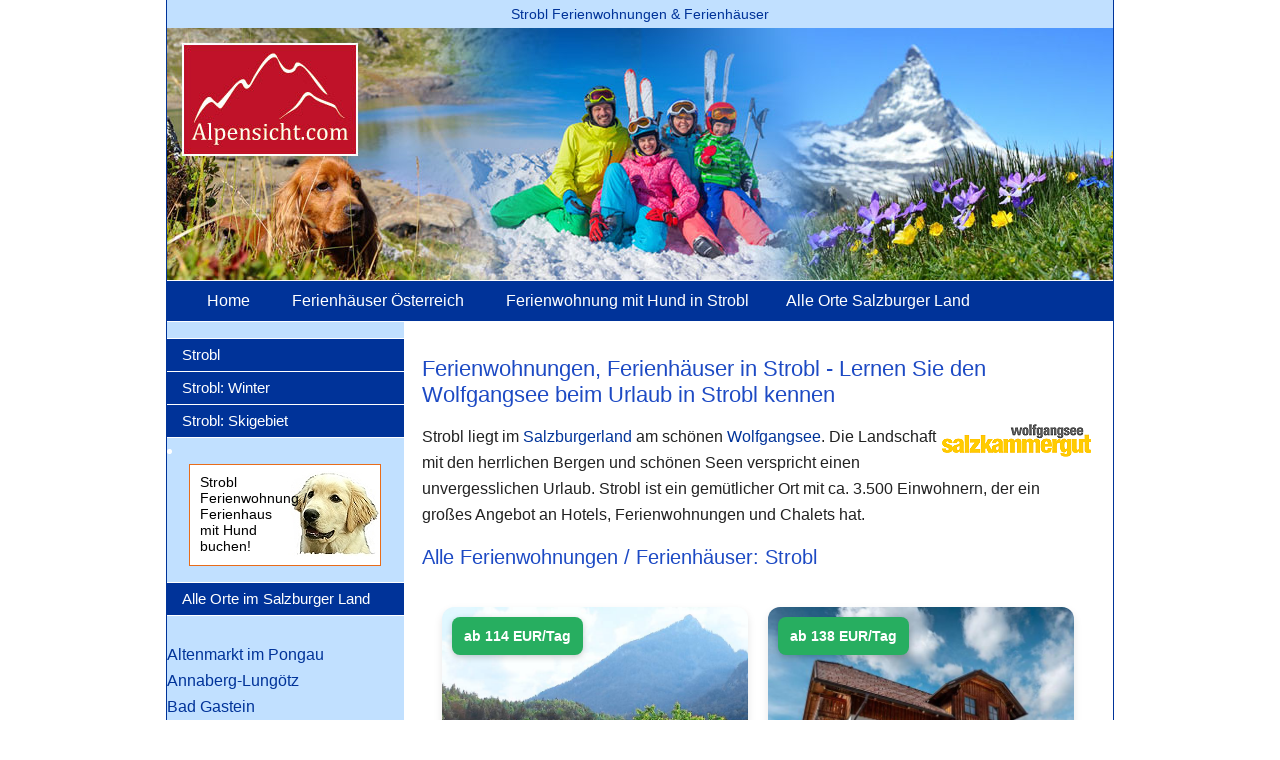

--- FILE ---
content_type: text/html; charset=utf-8
request_url: https://www.alpensicht.com/oesterreich-strobl.htm
body_size: 13361
content:

<html><head>
<script src="https://cloud.ccm19.de/app.js?apiKey=131625bd3060b80b7e088fa9cc3e78ffe48b3ec3c39513e6&amp;domain=694275a9840ab9d38a0a88d3" referrerpolicy="origin"></script>
<title>Ferienwohnung oder Ferienhaus in Strobl im Salzburgerland mieten - auch mit Hund buchbar</title>
<meta name="description" content="Strobl: Attraktives Ferienhaus oder Ferienwohnung, Salzburger Land"/>
<meta name="keywords" content="Strobl, Ferienwohnungen, Hotels, Ferienhäuser, Österreich, Alpen, Unterkünfte, Wanderungen, Skiurlaub"><!-- Google Tag Manager -->
<script>(function(w,d,s,l,i){w[l]=w[l]||[];w[l].push({'gtm.start':
new Date().getTime(),event:'gtm.js'});var f=d.getElementsByTagName(s)[0],
j=d.createElement(s),dl=l!='dataLayer'?'&l='+l:'';j.async=true;j.src=
'https://www.googletagmanager.com/gtm.js?id='+i+dl;f.parentNode.insertBefore(j,f);
})(window,document,'script','dataLayer','GTM-PPDB5HT8');</script>
<!-- End Google Tag Manager -->

<meta name="ROBOTS" content="INDEX"/>
<meta name="ROBOTS" content="FOLLOW"/>
<meta content="de" http-equiv="Content-Language" >
<meta http-equiv="Content-Language" content="DE">
<meta http-equiv="Content-Type" content="text/html; charset=utf-8" >
<meta name="viewport" content="width=device-width; initial-scale=1.0; maximum-scale=1.0; user-scalable=0;" >
<meta name="viewport" content="width=device-width, initial-scale=1.0, user-scalable=no, minimum-scale=0, maximum-scale=10">
<link rel= "stylesheet"  type="text/css"   href="../Stylesheets/alte_Seiten_stylesheet.css">
<link rel= "stylesheet"  type="text/css"   href="../Stylesheets/Cookie.css">



<link rel="canonical" href="https://www.alpensicht.com/oesterreich-strobl.htm" />

<meta property="og:title" content="Strobl: Ferienhäuser und Ferienwohnungen - Urlaub in Österreich" />
<meta property="og:description" content="Finden Sie hier  Ferienwohnungen, Ferienhäuser in Strobl, Salzburger Land" /><script src="js/1.7.2.jquery.min.js"></script>
<script src="js/script.js"></script>
<script src="js/ausklappmenue.js"></script>
<script>
    $(window).scroll(function(){
        if ($(this).scrollTop() > 450) {
            $('.scrollicon').fadeIn();
        } else {
            $('.scrollicon').fadeOut();
        }
    });
 
    $('.scrollicon').click(function(){
        $("html, body").animate({ scrollTop: 0 }, 1500);
        return false;
    });
</script>



</head>
<body>

<!-- Google Tag Manager (noscript) -->
<noscript><iframe src="https://www.googletagmanager.com/ns.html?id=GTM-PPDB5HT8"
height="0" width="0" style="display:none;visibility:hidden"></iframe></noscript>
<!-- End Google Tag Manager (noscript) -->

   <!-- nach oben -->
    <a href="#" title="zum Seitenanfang"><div class="scrollicon"></div></a>
<div id="mobileMenu">
    <ul>
      <li><a href="../">Home</a></li>
     </ul>
     </div>
              <div class="toggleMobile">
                <span class="menu1"></span>
                <span class="menu2"></span>
                <span class="menu3"></span>
			</div>
<div id="wrapper-content">
<div id="headline">
		<center>
Strobl Ferienwohnungen &amp; Ferienh&auml;user			
</center></div>
<div id="header">
    <map id="link" name="link">
        <area alt="Ferienwohnungen und Ferienh&auml;user" title="Ferienwohnungen und Ferienh&auml;user" coords="47, 23, 223, 137" href="./" shape="rect" />
    </map>
    
    
    
<img class="header-bild" alt=Ferienhaus&nbsp;oder&nbsp;Ferienwohnung&nbsp;im&nbsp;Salzburger&nbsp;Land title=Ferienhaus&nbsp;oder&nbsp;Ferienwohnung&nbsp;im&nbsp;Salzburger&nbsp;Land src="images/Alpenblick.jpg" usemap="#link" >
		
	</div>
<div id="header-mobil">
	<img class="header-bild" alt="Alpensicht Logo" src="images/Alpenblick-2.jpg"/></div>
<div id="navigation">
    <ul>
      <li><a alt="Ferienwohnungen und Ferienh&auml;user" title="Ferienwohnungen und Ferienh&auml;user" href="../">Home</a></li>
       <li><a alt="Ferienwohnungen und Ferienh&auml;user in Österreich" title="Ferienwohnungen und Ferienh&auml;user in Österreich"href="../oesterreich.htm">Ferienhäuser Österreich</a></li>
<li><a alt="Ferienwohnungen und Ferienh&auml;user mit Hund in &Ouml;sterreich" title="Ferienwohnungen und Ferienh&auml;user mit Hund in &Ouml;sterreich" href="../oesterreich-strobl-fewo-mit-Hund.htm">Ferienwohnung mit Hund in Strobl</a></li><li><a href="../Unterkunft/Ferienorte_Salzburgerland.htm">Alle Orte Salzburger Land</a></li>    </ul>
	 </div>
<div class="ausklappmenue">
<ul><li><a href="https://www.alpensicht.com/Unterkunft/Ferienorte_Salzburgerland.htm" style="color: white"><b>Alle Orte im Salzburger Land</b></a></li><li><a href="https://www.alpensicht.com/Oesterreich_Appartments_mit_Hund/oesterreich-salzburgerland-mit-hund.htm" style="color: white"><b>Alle Ferienwohnungen mit Hund im Salzburger Land</b></a></li></ul></div>
<div id="sidebar-mobile-menue">
<ul><li><a href="../oesterreich-strobl.htm">Strobl</li><li><a alt="Ferienhaus / Ferienwohnung Strobl im Winter" title="Ferienhaus / Ferienwohnung Strobl im Winter" href="../oesterreich-strobl_winter.htm">Strobl: Winter</a></li><li><a href="../oesterreich-stodertal_skigebiet.htm">Strobl: Skigebiet</a></li></ul><li><div class="hundebanner"><a href="../oesterreich-strobl-fewo-mit-Hund.htm">Strobl<br>Ferienwohnung / Ferienhaus<br />
     		mit Hund<br />
     		buchen!</a></div></li><ul><li><a href="../Unterkunft/Ferienorte_Salzburgerland.htm">Alle Orte im Salzburger Land</a></li></ul>

<br/br/br/br/br/br/br/br/br/br/br/br/br/br/br/br/br/br/br/br/br/br/br/br/br/br/br/br/br/br/br/br/br/></ul>	
</div>
    <div id="sidebar">
<ul><li><a href="../oesterreich-strobl.htm">Strobl</li><li><a alt="Ferienhaus / Ferienwohnung Strobl im Winter" title="Ferienhaus / Ferienwohnung Strobl im Winter" href="../oesterreich-strobl_winter.htm">Strobl: Winter</a></li><li><a href="../oesterreich-stodertal_skigebiet.htm">Strobl: Skigebiet</a></li></ul><li><div class="hundebanner"><a href="../oesterreich-strobl-fewo-mit-Hund.htm">Strobl<br>Ferienwohnung / Ferienhaus<br />
     		mit Hund<br />
     		buchen!</a></div></li><ul><li><a href="../Unterkunft/Ferienorte_Salzburgerland.htm">Alle Orte im Salzburger Land</a></li></ul>

<br/br/br/br/br/br/br/br/br/br/br/br/br/br/br/br/br/br/br/br/br/br/br/br/br/br/br/br/br/br/br/br/br/></ul><a  alt="Ferienhaus / Ferienwohnung Altenmarkt im Pongau" title="Ferienhaus / Ferienwohnung Altenmarkt im Pongau" class="tablink" href="../../oesterreich-altenmarkt_im_pongau.htm">Altenmarkt im Pongau</a><br><a  alt="Ferienhaus / Ferienwohnung Annaberg-Lungötz" title="Ferienhaus / Ferienwohnung Annaberg-Lungötz" class="tablink" href="../../oesterreich-annaberg-lungoetz_im_lammertal.htm">Annaberg-Lungötz</a><br><a  alt="Ferienhaus / Ferienwohnung Bad Gastein" title="Ferienhaus / Ferienwohnung Bad Gastein" class="tablink" href="../../oesterreich-bad-gastein.htm">Bad Gastein</a><br><a  alt="Ferienhaus / Ferienwohnung Bad Hofgastein" title="Ferienhaus / Ferienwohnung Bad Hofgastein" class="tablink" href="../../oesterreich-bad-hofgastein.htm">Bad Hofgastein</a><br><a  alt="Ferienhaus / Ferienwohnung Böckstein" title="Ferienhaus / Ferienwohnung Böckstein" class="tablink" href="../../oesterreich-boekstein.htm">Böckstein</a><br><a  alt="Ferienhaus / Ferienwohnung Bischofshofen" title="Ferienhaus / Ferienwohnung Bischofshofen" class="tablink" href="../../oesterreich-bischofshofen.htm">Bischofshofen</a><br><a  alt="Ferienhaus / Ferienwohnung Bramberg am Wildkogel" title="Ferienhaus / Ferienwohnung Bramberg am Wildkogel" class="tablink" href="../../oesterreich-bramberg_am_wildkogel.htm">Bramberg am Wildkogel</a><br><a  alt="Ferienhaus / Ferienwohnung Bruck an der Großglocknerstraße" title="Ferienhaus / Ferienwohnung Bruck an der Großglocknerstraße" class="tablink" href="../../oesterreich-bruck.htm">Bruck an der Großglocknerstraße</a><br><a  alt="Ferienhaus / Ferienwohnung Dienten am Hochkönig" title="Ferienhaus / Ferienwohnung Dienten am Hochkönig" class="tablink" href="../../oesterreich-dienten_am_hochkoenig.htm">Dienten am Hochkönig</a><br><a  alt="Ferienhaus / Ferienwohnung Dorfgastein" title="Ferienhaus / Ferienwohnung Dorfgastein" class="tablink" href="../../oesterreich-dorfgastein.htm">Dorfgastein</a><br><a  alt="Ferienhaus / Ferienwohnung Eben" title="Ferienhaus / Ferienwohnung Eben" class="tablink" href="../../oesterreich-eben.htm">Eben</a><br><a  alt="Ferienhaus / Ferienwohnung Embach" title="Ferienhaus / Ferienwohnung Embach" class="tablink" href="../../oesterreich-embach.htm">Embach</a><br><a  alt="Ferienhaus / Ferienwohnung Faistenau" title="Ferienhaus / Ferienwohnung Faistenau" class="tablink" href="../../oesterreich-faistenau.htm">Faistenau</a><br><a  alt="Ferienhaus / Ferienwohnung Fürth" title="Ferienhaus / Ferienwohnung Fürth" class="tablink" href="../../oesterreich-fuerth.htm">Fürth</a><br><a  alt="Ferienhaus / Ferienwohnung Filzmoos" title="Ferienhaus / Ferienwohnung Filzmoos" class="tablink" href="../../oesterreich-filzmoos.htm">Filzmoos</a><br><a  alt="Ferienhaus / Ferienwohnung Flachau" title="Ferienhaus / Ferienwohnung Flachau" class="tablink" href="../../oesterreich-flachau.htm">Flachau</a><br><a  alt="Ferienhaus / Ferienwohnung Forstau" title="Ferienhaus / Ferienwohnung Forstau" class="tablink" href="../../oesterreich-forstau.htm">Forstau</a><br><a  alt="Ferienhaus / Ferienwohnung Fusch an der Großglocknerstraße" title="Ferienhaus / Ferienwohnung Fusch an der Großglocknerstraße" class="tablink" href="../../oesterreich-fusch_an_der_grossglocknerstrasse.htm">Fusch an der Großglocknerstraße</a><br><a  alt="Ferienhaus / Ferienwohnung Fuschl am See" title="Ferienhaus / Ferienwohnung Fuschl am See" class="tablink" href="../../oesterreich-fuschl.htm">Fuschl am See</a><br><a  alt="Ferienhaus / Ferienwohnung Fuschlsee" title="Ferienhaus / Ferienwohnung Fuschlsee" class="tablink" href="../../oesterreich-fuschlsee.htm">Fuschlsee</a><br><a  alt="Ferienhaus / Ferienwohnung Gaissau" title="Ferienhaus / Ferienwohnung Gaissau" class="tablink" href="../../oesterreich-gaissau.htm">Gaissau</a><br><a  alt="Ferienhaus / Ferienwohnung Gasteinertal" title="Ferienhaus / Ferienwohnung Gasteinertal" class="tablink" href="../../oesterreich-gasteinertal.htm">Gasteinertal</a><br><a  alt="Ferienhaus / Ferienwohnung Goldegg" title="Ferienhaus / Ferienwohnung Goldegg" class="tablink" href="../../oesterreich-goldegg.htm">Goldegg</a><br><a  alt="Ferienhaus / Ferienwohnung Großarl" title="Ferienhaus / Ferienwohnung Großarl" class="tablink" href="../../oesterreich-grossarl.htm">Großarl</a><br><a  alt="Ferienhaus / Ferienwohnung Großarltal" title="Ferienhaus / Ferienwohnung Großarltal" class="tablink" href="../../oesterreich-grossarltal.htm">Großarltal</a><br><a  alt="Ferienhaus / Ferienwohnung Hüttau" title="Ferienhaus / Ferienwohnung Hüttau" class="tablink" href="../../oesterreich-huettau.htm">Hüttau</a><br><a  alt="Ferienhaus / Ferienwohnung Hüttschlag" title="Ferienhaus / Ferienwohnung Hüttschlag" class="tablink" href="../../oesterreich-huettschlag.htm">Hüttschlag</a><br><a  alt="Ferienhaus / Ferienwohnung Hochkönig" title="Ferienhaus / Ferienwohnung Hochkönig" class="tablink" href="../../oesterreich-hochkoenig.htm">Hochkönig</a><br><a  alt="Ferienhaus / Ferienwohnung Hochkrimml" title="Ferienhaus / Ferienwohnung Hochkrimml" class="tablink" href="../../oesterreich-hochkrimml.htm">Hochkrimml</a><br><a  alt="Ferienhaus / Ferienwohnung Hollersbach im Pinzgau" title="Ferienhaus / Ferienwohnung Hollersbach im Pinzgau" class="tablink" href="../../oesterreich-hollersbach.htm">Hollersbach im Pinzgau</a><br><a  alt="Ferienhaus / Ferienwohnung Kaprun" title="Ferienhaus / Ferienwohnung Kaprun" class="tablink" href="../../oesterreich-kaprun.htm">Kaprun</a><br><a  alt="Ferienhaus / Ferienwohnung Königsleiten" title="Ferienhaus / Ferienwohnung Königsleiten" class="tablink" href="../../oesterreich-koenigsleiten.htm">Königsleiten</a><br><a  alt="Ferienhaus / Ferienwohnung Kleinarl" title="Ferienhaus / Ferienwohnung Kleinarl" class="tablink" href="../../oesterreich-kleinarl.htm">Kleinarl</a><br><a  alt="Ferienhaus / Ferienwohnung Krimml" title="Ferienhaus / Ferienwohnung Krimml" class="tablink" href="../../oesterreich-krimml.htm">Krimml</a><br><a  alt="Ferienhaus / Ferienwohnung Krispl" title="Ferienhaus / Ferienwohnung Krispl" class="tablink" href="../../oesterreich-krispl.htm">Krispl</a><br><a  alt="Ferienhaus / Ferienwohnung Lend" title="Ferienhaus / Ferienwohnung Lend" class="tablink" href="../../oesterreich-lend.htm">Lend</a><br><a  alt="Ferienhaus / Ferienwohnung Leogang" title="Ferienhaus / Ferienwohnung Leogang" class="tablink" href="../../oesterreich-leogang.htm">Leogang</a><br><a  alt="Ferienhaus / Ferienwohnung Lofer" title="Ferienhaus / Ferienwohnung Lofer" class="tablink" href="../../oesterreich-lofer.htm">Lofer</a><br><a  alt="Ferienhaus / Ferienwohnung Maishofen" title="Ferienhaus / Ferienwohnung Maishofen" class="tablink" href="../../oesterreich-maishofen.htm">Maishofen</a><br><a  alt="Ferienhaus / Ferienwohnung Maria Alm am Steinernen Meer" title="Ferienhaus / Ferienwohnung Maria Alm am Steinernen Meer" class="tablink" href="../../oesterreich-maria-alm.htm">Maria Alm am Steinernen Meer</a><br><a  alt="Ferienhaus / Ferienwohnung Mariapfarr" title="Ferienhaus / Ferienwohnung Mariapfarr" class="tablink" href="../../oesterreich-mariapfarr.htm">Mariapfarr</a><br><a  alt="Ferienhaus / Ferienwohnung Mattsee" title="Ferienhaus / Ferienwohnung Mattsee" class="tablink" href="../../oesterreich-mattsee.htm">Mattsee</a><br><a  alt="Ferienhaus / Ferienwohnung Mauterndorf" title="Ferienhaus / Ferienwohnung Mauterndorf" class="tablink" href="../../oesterreich-mauterndorf.htm">Mauterndorf</a><br><a  alt="Ferienhaus / Ferienwohnung Mühlbach am Hochkoenig" title="Ferienhaus / Ferienwohnung Mühlbach am Hochkoenig" class="tablink" href="../../oesterreich-muehlbach-hochkoenig.htm">Mühlbach am Hochkoenig</a><br><a  alt="Ferienhaus / Ferienwohnung Mittersill" title="Ferienhaus / Ferienwohnung Mittersill" class="tablink" href="../../oesterreich-mittersill.htm">Mittersill</a><br><a  alt="Ferienhaus / Ferienwohnung Nationalpark Hohe Tauern" title="Ferienhaus / Ferienwohnung Nationalpark Hohe Tauern" class="tablink" href="../../oesterreich-nationalpark_hohe_tauern.htm">Nationalpark Hohe Tauern</a><br><a  alt="Ferienhaus / Ferienwohnung Neukirchen am Großvenediger" title="Ferienhaus / Ferienwohnung Neukirchen am Großvenediger" class="tablink" href="../../oesterreich-neukirchen_am_grossvenediger.htm">Neukirchen am Großvenediger</a><br><a  alt="Ferienhaus / Ferienwohnung Niedernfritz" title="Ferienhaus / Ferienwohnung Niedernfritz" class="tablink" href="../../oesterreich-niedernfritz.htm">Niedernfritz</a><br><a  alt="Ferienhaus / Ferienwohnung Niedernsill" title="Ferienhaus / Ferienwohnung Niedernsill" class="tablink" href="../../oesterreich-niedernsill.htm">Niedernsill</a><br><a  alt="Ferienhaus / Ferienwohnung Niedernsill" title="Ferienhaus / Ferienwohnung Niedernsill" class="tablink" href="../../oesterreich-niedernsill.htm">Niedernsill</a><br><a  alt="Ferienhaus / Ferienwohnung Obertauern" title="Ferienhaus / Ferienwohnung Obertauern" class="tablink" href="../../oesterreich-obertauern.htm">Obertauern</a><br><a  alt="Ferienhaus / Ferienwohnung Piesendorf" title="Ferienhaus / Ferienwohnung Piesendorf" class="tablink" href="../../oesterreich-piesendorf.htm">Piesendorf</a><br><a  alt="Ferienhaus / Ferienwohnung Radstadt" title="Ferienhaus / Ferienwohnung Radstadt" class="tablink" href="../../oesterreich-radstadt.htm">Radstadt</a><br><a  alt="Ferienhaus / Ferienwohnung Rauris" title="Ferienhaus / Ferienwohnung Rauris" class="tablink" href="../../oesterreich-rauris.htm">Rauris</a><br><a  alt="Ferienhaus / Ferienwohnung Rußbach am Paß Gschütt" title="Ferienhaus / Ferienwohnung Rußbach am Paß Gschütt" class="tablink" href="../../oesterreich-russbach_am_pass_gschuett.htm">Rußbach am Paß Gschütt</a><br><a  alt="Ferienhaus / Ferienwohnung Saalbach-Hinterglemm" title="Ferienhaus / Ferienwohnung Saalbach-Hinterglemm" class="tablink" href="../../oesterreich-saalbach.htm">Saalbach-Hinterglemm</a><br><a  alt="Ferienhaus / Ferienwohnung Saalfelden am Steinernen Meer" title="Ferienhaus / Ferienwohnung Saalfelden am Steinernen Meer" class="tablink" href="../../oesterreich-saalfelden.htm">Saalfelden am Steinernen Meer</a><br><a  alt="Ferienhaus / Ferienwohnung Salzburg" title="Ferienhaus / Ferienwohnung Salzburg" class="tablink" href="../../oesterreich-salzburg.htm">Salzburg</a><br><a  alt="Ferienhaus / Ferienwohnung Sankt Gilgen" title="Ferienhaus / Ferienwohnung Sankt Gilgen" class="tablink" href="../../oesterreich-st-gilgen.htm">Sankt Gilgen</a><br><a  alt="Ferienhaus / Ferienwohnung Sankt Koloman" title="Ferienhaus / Ferienwohnung Sankt Koloman" class="tablink" href="../../oesterreich-st__koloman.htm">Sankt Koloman</a><br><a  alt="Ferienhaus / Ferienwohnung Sankt Margarethen im Lungau" title="Ferienhaus / Ferienwohnung Sankt Margarethen im Lungau" class="tablink" href="../../oesterreich-sankt_margarethen_im_lungau.htm">Sankt Margarethen im Lungau</a><br><a  alt="Ferienhaus / Ferienwohnung Sankt Martin am Tennengebirge" title="Ferienhaus / Ferienwohnung Sankt Martin am Tennengebirge" class="tablink" href="../../oesterreich-sankt_martin_am_tennengebirge.htm">Sankt Martin am Tennengebirge</a><br><a  alt="Ferienhaus / Ferienwohnung Sankt Martin bei Lofer" title="Ferienhaus / Ferienwohnung Sankt Martin bei Lofer" class="tablink" href="../../oesterreich-sankt_martin_bei_lofer.htm">Sankt Martin bei Lofer</a><br><a  alt="Ferienhaus / Ferienwohnung Sankt Michael im Lungau" title="Ferienhaus / Ferienwohnung Sankt Michael im Lungau" class="tablink" href="../../oesterreich-sankt_michael_im_lungau.htm">Sankt Michael im Lungau</a><br><a  alt="Ferienhaus / Ferienwohnung Sankt Veit im Pongau" title="Ferienhaus / Ferienwohnung Sankt Veit im Pongau" class="tablink" href="../../oesterreich-sankt_veit_im_pongau.htm">Sankt Veit im Pongau</a><br><a  alt="Ferienhaus / Ferienwohnung Schüttdorf" title="Ferienhaus / Ferienwohnung Schüttdorf" class="tablink" href="../../oesterreich-schuettdorf.htm">Schüttdorf</a><br><a  alt="Ferienhaus / Ferienwohnung Seeham" title="Ferienhaus / Ferienwohnung Seeham" class="tablink" href="../../oesterreich-seeham.htm">Seeham</a><br><a  alt="Ferienhaus / Ferienwohnung Strobl" title="Ferienhaus / Ferienwohnung Strobl" class="tablink" href="../../oesterreich-strobl.htm">Strobl</a><br><a  alt="Ferienhaus / Ferienwohnung Stuhlfelden" title="Ferienhaus / Ferienwohnung Stuhlfelden" class="tablink" href="../../oesterreich-stuhlfelden.htm">Stuhlfelden</a><br><a  alt="Ferienhaus / Ferienwohnung Taxenbach" title="Ferienhaus / Ferienwohnung Taxenbach" class="tablink" href="../../oesterreich-taxenbach.htm">Taxenbach</a><br><a  alt="Ferienhaus / Ferienwohnung Thomatal" title="Ferienhaus / Ferienwohnung Thomatal" class="tablink" href="../../oesterreich-thomatal.htm">Thomatal</a><br><a  alt="Ferienhaus / Ferienwohnung Thumersbach" title="Ferienhaus / Ferienwohnung Thumersbach" class="tablink" href="../../oesterreich-thumersbach.htm">Thumersbach</a><br><a  alt="Ferienhaus / Ferienwohnung Unken" title="Ferienhaus / Ferienwohnung Unken" class="tablink" href="../../oesterreich-unken.htm">Unken</a><br><a  alt="Ferienhaus / Ferienwohnung Untertauern" title="Ferienhaus / Ferienwohnung Untertauern" class="tablink" href="../../oesterreich-untertauern.htm">Untertauern</a><br><a  alt="Ferienhaus / Ferienwohnung Uttendorf" title="Ferienhaus / Ferienwohnung Uttendorf" class="tablink" href="../../oesterreich-uttendorf.htm">Uttendorf</a><br><a  alt="Ferienhaus / Ferienwohnung Viehhofen" title="Ferienhaus / Ferienwohnung Viehhofen" class="tablink" href="../../oesterreich-viehofen.htm">Viehhofen</a><br><a  alt="Ferienhaus / Ferienwohnung Wagrain" title="Ferienhaus / Ferienwohnung Wagrain" class="tablink" href="../../oesterreich-wagrain.htm">Wagrain</a><br><a  alt="Ferienhaus / Ferienwohnung Walchen" title="Ferienhaus / Ferienwohnung Walchen" class="tablink" href="../../oesterreich-walchen.htm">Walchen</a><br><a  alt="Ferienhaus / Ferienwohnung Wald im Pinzgau" title="Ferienhaus / Ferienwohnung Wald im Pinzgau" class="tablink" href="../../oesterreich-wald_im_pinzgau.htm">Wald im Pinzgau</a><br><a  alt="Ferienhaus / Ferienwohnung Wallersee" title="Ferienhaus / Ferienwohnung Wallersee" class="tablink" href="../../oesterreich-wallersee.htm">Wallersee</a><br><a  alt="Ferienhaus / Ferienwohnung Werfen" title="Ferienhaus / Ferienwohnung Werfen" class="tablink" href="../../oesterreich-werfen.htm">Werfen</a><br><a  alt="Ferienhaus / Ferienwohnung Werfenweng" title="Ferienhaus / Ferienwohnung Werfenweng" class="tablink" href="../../oesterreich-werfenweng.htm">Werfenweng</a><br><a  alt="Ferienhaus / Ferienwohnung Wolfgangsee" title="Ferienhaus / Ferienwohnung Wolfgangsee" class="tablink" href="../../oesterreich-wolfgangsee.htm">Wolfgangsee</a><br><a  alt="Ferienhaus / Ferienwohnung Zederhaus" title="Ferienhaus / Ferienwohnung Zederhaus" class="tablink" href="../../oesterreich-zederhaus.htm">Zederhaus</a><br><a  alt="Ferienhaus / Ferienwohnung Zell am See" title="Ferienhaus / Ferienwohnung Zell am See" class="tablink" href="../../oesterreich-zell.htm">Zell am See</a><br><a  alt="Ferienhaus / Ferienwohnung Zeller See" title="Ferienhaus / Ferienwohnung Zeller See" class="tablink" href="../../oesterreich-zellersee.htm">Zeller See</a><br>		
	 </div>
<div id="content">
<!-------------- Start Content --->
<H1>Ferienwohnungen, Ferienhäuser in Strobl - Lernen Sie den Wolfgangsee beim Urlaub in Strobl kennen</H1><p>
	<img align="right" alt="Wolfgangsee Logo" border="0" height="33" hspace="3" id="bild_rechts" src="../images/Wolfgangsee_Logo_Salzkammergut%20.gif" width="149" />Strobl liegt im <a href="oesterreich-salzburgerland.htm"> Salzburgerland</a> am sch&ouml;nen <a href="oesterreich-wolfgangsee.htm">Wolfgangsee</a>. Die Landschaft mit den herrlichen Bergen und sch&ouml;nen Seen verspricht einen unvergesslichen Urlaub. Strobl ist ein gem&uuml;tlicher Ort mit ca. 3.500 Einwohnern, der ein gro&szlig;es Angebot an Hotels, Ferienwohnungen und Chalets hat.<br><h2>Alle Ferienwohnungen / Ferienh&auml;user: Strobl</h2>

<meta charset="UTF-8">

<!--  --------------------   Falls Probleme, dann diesen Link wieder aktivieren  ------------------  -->
<!--    <link href="https://cdn.jsdelivr.net/npm/bootstrap@5.3.2/dist/css/bootstrap.min.css" rel="stylesheet">  -->
    

<div class="grid">
    <div class="card">
    <div class="image-wrapper">
                
  

     
        
        
 <a href="https://www.hometogo.de/rental/a3e19303b6c268ce?type%5B0%5D=agriturismo&type%5B1%5D=boat&type%5B2%5D=bungalow&type%5B3%5D=cabin&type%5B4%5D=caravan&type%5B5%5D=castle&type%5B6%5D=chalet&type%5B7%5D=condo&type%5B8%5D=cottage&type%5B9%5D=dedicated_room&type%5B10%5D=duplex&type%5B11%5D=farm&type%5B12%5D=finca&type%5B13%5D=gite&type%5B14%5D=holiday_apartment&type%5B15%5D=holiday_house&type%5B16%5D=lodge&type%5B17%5D=loft&type%5B18%5D=luxury&type%5B19%5D=mobile_home&type%5B20%5D=other_accommodation&type%5B21%5D=penthouse&type%5B22%5D=serviced_apartment&type%5B23%5D=shared_room&type%5B24%5D=studio&type%5B25%5D=tent&type%5B26%5D=unusual&type%5B27%5D=villa&location=5460aebf3c449&pricetype=totalPrice&duration=7&timestamp=2026-01-26T21%3A59%3A04%2B01%3A00&id=a3e19303b6c268ce%40f%40a&screen=search&priceRate=nonRefund&clickId=LPP00TJ4RHYRNPV0&sT=dateless&prodName=JM&prodSource=Search&campaign=api%2Fall%2Fa%2Fschnurr%2F5460aebf3c449%2F%2Falpensicht%2Fa3e19303b6c268ce&partner=schnurr&tag=alpensicht&at=api" target="_blank"><img src="https://cdn.hometogo.net/medium/e_v5/2f3/da8/f6a9676928f2c7790860715a2e.jpg" 
          alt="Ferienwohnung in Strobl,  f&uuml;r max. 2 Personen" 
          title="Ferienwohnung in Strobl,  f&uuml;r max. 2 Personen"></a>
        <div class="price-badge">
            ab 114 EUR/Tag
         </div>
    </div>
    <div class="card-content">
    
    
          
<h3><strong>Ferienwohnung in Strobl, Salzburger Land</strong> </h3>
<!--<h3>Unterkunft-Art: Komfortzimmer ohne Frühstück in ruhiger Lage 2 km oder 30 Gehminuten vom Ortszentrum und Wolfgangsee entfernt (Nähe Auffahrt zur Postalm).<br>Garten, Liegewiese, Grillmöglichkeit, Terrasse und Frühstücksraum.<br>Frühstücksküche steht kostenlos zur Verfügung.<br>Bushaltestelle Strobl Weißenbach: 200m, Gasthöfe 150m und 200m, Lebensmittelgeschäft 1,5 km.</h3>  -->
            
 <small>Strobl, Österreich</small>          

<p>
32 m² Ferienwohnung f&uuml;r max. 2 Personen
<br>
Ferienwohnung 1             
, 1 Schlafzimmer<p>  
                         
        
  |  &#128073;&nbsp;eingez&auml;untes&nbsp;Grundst&uuml;ck

<br><br><span class="price-badge-woche">
            Preis pro Woche: ab 798 EUR        </span><br>

          
<!--           Preis pro Tag: 114              EUR            </p>         
            <p>Object-ID: a3e19303b6c268ce</p>		 
-->
            

<a href="https://www.hometogo.de/rental/a3e19303b6c268ce?type%5B0%5D=agriturismo&type%5B1%5D=boat&type%5B2%5D=bungalow&type%5B3%5D=cabin&type%5B4%5D=caravan&type%5B5%5D=castle&type%5B6%5D=chalet&type%5B7%5D=condo&type%5B8%5D=cottage&type%5B9%5D=dedicated_room&type%5B10%5D=duplex&type%5B11%5D=farm&type%5B12%5D=finca&type%5B13%5D=gite&type%5B14%5D=holiday_apartment&type%5B15%5D=holiday_house&type%5B16%5D=lodge&type%5B17%5D=loft&type%5B18%5D=luxury&type%5B19%5D=mobile_home&type%5B20%5D=other_accommodation&type%5B21%5D=penthouse&type%5B22%5D=serviced_apartment&type%5B23%5D=shared_room&type%5B24%5D=studio&type%5B25%5D=tent&type%5B26%5D=unusual&type%5B27%5D=villa&location=5460aebf3c449&pricetype=totalPrice&duration=7&timestamp=2026-01-26T21%3A59%3A04%2B01%3A00&id=a3e19303b6c268ce%40f%40a&screen=search&priceRate=nonRefund&clickId=LPP00TJ4RHYRNPV0&sT=dateless&prodName=JM&prodSource=Search&campaign=api%2Fall%2Fa%2Fschnurr%2F5460aebf3c449%2F%2Falpensicht%2Fa3e19303b6c268ce&partner=schnurr&tag=alpensicht&at=api" target="_blank" class="offer-btn">Zum Angebot</a><p class="small-text">Ein Partner-Angebot von HomeToGo</p>        </div>
     
       </div>         

        <div class="card">
    <div class="image-wrapper">
                
  

     
        
        
 <a href="https://www.hometogo.de/rental/5ef92ad02850c3b532dd15dc35abbcd4?type%5B0%5D=agriturismo&type%5B1%5D=boat&type%5B2%5D=bungalow&type%5B3%5D=cabin&type%5B4%5D=caravan&type%5B5%5D=castle&type%5B6%5D=chalet&type%5B7%5D=condo&type%5B8%5D=cottage&type%5B9%5D=dedicated_room&type%5B10%5D=duplex&type%5B11%5D=farm&type%5B12%5D=finca&type%5B13%5D=gite&type%5B14%5D=holiday_apartment&type%5B15%5D=holiday_house&type%5B16%5D=lodge&type%5B17%5D=loft&type%5B18%5D=luxury&type%5B19%5D=mobile_home&type%5B20%5D=other_accommodation&type%5B21%5D=penthouse&type%5B22%5D=serviced_apartment&type%5B23%5D=shared_room&type%5B24%5D=studio&type%5B25%5D=tent&type%5B26%5D=unusual&type%5B27%5D=villa&location=5460aebf3c449&pricetype=totalPrice&duration=7&timestamp=2026-01-26T21%3A59%3A04%2B01%3A00&id=5ef92ad02850c3b532dd15dc35abbcd4%40f%40a&screen=search&priceRate=nonRefund&clickId=K98BT872BZ85NKLQ&sT=dateless&prodName=JM&prodSource=Search&campaign=api%2Fall%2Fa%2Fschnurr%2F5460aebf3c449%2F%2Falpensicht%2F5ef92ad02850c3b532dd15dc35abbcd4&partner=schnurr&tag=alpensicht&at=api" target="_blank"><img src="https://cdn.hometogo.net/medium/v1/94e/899/ff030cc85adf0d1238c58ba6a2.jpg" 
          alt="Ferienwohnung in Strobl f&uuml;r max. 5 Personen" 
          title="Ferienwohnung in Strobl f&uuml;r max. 5 Personen"></a>
        <div class="price-badge">
            ab 138 EUR/Tag
         </div>
    </div>
    <div class="card-content">
    
    
          
<h3><strong>Ferienwohnung in Strobl, Salzburger Land</strong> </h3>
<!--<h3>Unterkunft-Art: Authentischer Urlaub am Bauernhof mit Nähe zum Hauser Kaibling. Gemütliche Apartments für bis zu 5 Personen mit je zwei Schlafzimmern – ideal für Familien und Naturliebhaber.<br>
<br>
Im Bio.HAUS genießen Sie erholsame Urlaubstage inmitten der herrlichen Bergwelt der Schladminger Tauern und des Dachsteinmassivs. Die liebevoll eingerichteten Apartments bieten Platz für je bis zu fünf Personen und verbinden natürlichen Wohnkomfort mit der ruhigen Atmosphäre des Ennstals – ideal für Familien, Paare und Freunde, die Erholung, Natur und echtes Landleben suchen.<br>
<br>
Die Apartments liegen auf dem Gelände eines landwirtschaftlichen Betriebs, dem Stieglerhof, und bieten damit die perfekte Kombination aus Komfort und authentischem Urlaub am Bauernhof. Die Gäste werden täglich mit frischer Milch versorgt, und besonders Kinder lieben den Besuch im Stall bei den Kälbchen, Katzen, Hühnern und Hasen – echtes Bauernhoferlebnis inklusive.<br>
<br>
Im Sommer profitieren unsere Gäste von der Schladming-Dachstein Sommercard, die über 100 Freizeitangebote umfasst – von Seilbahnfahrten und Mautstraßen bis hin zu freien Eintritten in Bäder, Museen und Familienprogramme. Direkt ab dem Bio.HAUS starten wunderschöne Wanderungen und Biketouren durch die Natur der Schladminger Tauern.<br>
<br>
Im Winter liegt das Skiparadies fast vor der Haustür: Den Hauser Kaibling, den östlichen Einstieg in die Schladminger 4-Berge-Skischaukel, erreichen Sie in nur zwei Autominuten. Eine Skibushaltestelle befindet sich drei Gehminuten entfernt.<br>
<br>
Das Bio.HAUS liegt ruhig und sonnig in Weißenbach bei Haus im Ennstal, umgeben von grünen Wiesen und eindrucksvollen Gipfeln. Die zentrale Lage macht es zum idealen Ausgangspunkt für Bergabenteuer, Familienausflüge und entspannte Tage inmitten der Natur.<br>
<br>
ANZAHLUNG: nach der Buchung ist eine Anzahlung von 40% über ein Online Portal zu leisten. <br>
<br>
BELEGUNG: Max. 5 Personen<br>
<br>
Ortstaxe pro Person (Kinder unter 16 Jahren frei): € 2,50 / Nacht<br>
<br>
Endreinigung: € 115,- (im Preis inkludiert)<br>
<br>
Bettwäsche und Handtücher sind im Preis inkludiert.<br>
<br>
Rauchen ist in dieser Unterkunft verboten.<br>
Partys sind in dieser Unterkunft verboten.<br>
<br>
Haustiere sind gestattet.<br>
<br>
Kinder unter 2 Jahren übernachten im Bett der Eltern gratis. Ein Babybett kann bei Verfügbarkeit kostenlos zur Verfügung gestellt werden, wir bitten dafür um Vorreservierung beim Gastgeber.<br>
<br>
Die Restzahlung ist 1 Tage vor Anreise fällig. Die Restzahlung erfolgt online per Kreditkarte. Sollte für Sie eine Kreditkartenzahlung nicht möglich sein, nehmen Sie bitte direkt nach der Buchung mit dem Gastgeber Kontakt auf, um eine Zahlung per Überweisung zu vereinbaren.</h3>  -->
            
 <small>Strobl, Österreich</small>          

<p>
55 m² Ferienwohnung f&uuml;r max. 5 Personen
<br>
Appartement/Fewo, Toilette und Bad/Dusche getrennt, 2 Schlafräume             
, 2 Schlafzimmer<p>  
                         
        
 
<br><br><span class="price-badge-woche">
            Preis pro Woche: ab 966 EUR        </span><br>

          
<!--           Preis pro Tag: 138              EUR            </p>         
            <p>Object-ID: 5ef92ad02850c3b532dd15dc35abbcd4</p>		 
-->
            

<a href="https://www.hometogo.de/rental/5ef92ad02850c3b532dd15dc35abbcd4?type%5B0%5D=agriturismo&type%5B1%5D=boat&type%5B2%5D=bungalow&type%5B3%5D=cabin&type%5B4%5D=caravan&type%5B5%5D=castle&type%5B6%5D=chalet&type%5B7%5D=condo&type%5B8%5D=cottage&type%5B9%5D=dedicated_room&type%5B10%5D=duplex&type%5B11%5D=farm&type%5B12%5D=finca&type%5B13%5D=gite&type%5B14%5D=holiday_apartment&type%5B15%5D=holiday_house&type%5B16%5D=lodge&type%5B17%5D=loft&type%5B18%5D=luxury&type%5B19%5D=mobile_home&type%5B20%5D=other_accommodation&type%5B21%5D=penthouse&type%5B22%5D=serviced_apartment&type%5B23%5D=shared_room&type%5B24%5D=studio&type%5B25%5D=tent&type%5B26%5D=unusual&type%5B27%5D=villa&location=5460aebf3c449&pricetype=totalPrice&duration=7&timestamp=2026-01-26T21%3A59%3A04%2B01%3A00&id=5ef92ad02850c3b532dd15dc35abbcd4%40f%40a&screen=search&priceRate=nonRefund&clickId=K98BT872BZ85NKLQ&sT=dateless&prodName=JM&prodSource=Search&campaign=api%2Fall%2Fa%2Fschnurr%2F5460aebf3c449%2F%2Falpensicht%2F5ef92ad02850c3b532dd15dc35abbcd4&partner=schnurr&tag=alpensicht&at=api" target="_blank" class="offer-btn">Zum Angebot</a><p class="small-text">Ein Partner-Angebot von HomeToGo</p>        </div>
     
       </div>         

        <div class="card">
    <div class="image-wrapper">
                
  

     
        
        
 <a href="https://www.hometogo.de/rental/34119ddbd4e8d827d3dba9ba1878ab7d?type%5B0%5D=agriturismo&type%5B1%5D=boat&type%5B2%5D=bungalow&type%5B3%5D=cabin&type%5B4%5D=caravan&type%5B5%5D=castle&type%5B6%5D=chalet&type%5B7%5D=condo&type%5B8%5D=cottage&type%5B9%5D=dedicated_room&type%5B10%5D=duplex&type%5B11%5D=farm&type%5B12%5D=finca&type%5B13%5D=gite&type%5B14%5D=holiday_apartment&type%5B15%5D=holiday_house&type%5B16%5D=lodge&type%5B17%5D=loft&type%5B18%5D=luxury&type%5B19%5D=mobile_home&type%5B20%5D=other_accommodation&type%5B21%5D=penthouse&type%5B22%5D=serviced_apartment&type%5B23%5D=shared_room&type%5B24%5D=studio&type%5B25%5D=tent&type%5B26%5D=unusual&type%5B27%5D=villa&location=5460aebf3c449&pricetype=totalPrice&duration=7&timestamp=2026-01-26T21%3A59%3A04%2B01%3A00&id=34119ddbd4e8d827d3dba9ba1878ab7d%40f%40a&screen=search&priceRate=nonRefund&clickId=QM4715KN1RXQJ9Q3&sT=dateless&prodName=JM&prodSource=Search&campaign=api%2Fall%2Fa%2Fschnurr%2F5460aebf3c449%2F%2Falpensicht%2F34119ddbd4e8d827d3dba9ba1878ab7d&partner=schnurr&tag=alpensicht&at=api" target="_blank"><img src="https://cdn.hometogo.net/medium/v1/f0f/c88/9345517038319977186a043c20.jpg" 
          alt="Ferienhaus in Strobl f&uuml;r max. 6 Personen" 
          title="Ferienhaus in Strobl f&uuml;r max. 6 Personen"></a>
        <div class="price-badge">
            ab 175 EUR/Tag
         </div>
    </div>
    <div class="card-content">
    
    
          
<h3><strong>Ferienhaus in Strobl, Salzburger Land</strong> </h3>
<!--<h3>Unterkunft-Art: <b>Haus/Residenz:</b><br><p>Idyllisches und gemütliches Chalet "Weissenbach". Im Ortsteil Weißenbach, ruhige, sonnige Lage, direkt am Waldrand, direkt am Bach. Zur Alleinbenutzung: grosser Garten 1'200 m², Wiese, Liegewiese. Tischtennis, Sitzplatz, Pergola, Gartenmöbel, Grill, Feuerstelle. Im Hause: Wireless LAN. Parkplatz auf dem Grundstück. Lebensmittelgeschäft 1 km, Restaurant 200 m, Bushaltestelle "Bahnhof Strobl (150)" 1.7 km, Bahnstation "Bahnhof Strobl" 1.7 km, Strandbad 1 km. Golfplatz (9 Loch) 7 km, Tennis 500 m, Luftseilbahn 12 km, Skilift 12 km, Skibushaltestelle 300 m, Langlaufloipe 100 m. Das Haus liegt in einem grossen, ebenen Garten mit direktem Zugang zum Bach, in dem Sie sich eine Abkühlung verschaffen können. Etwas weiter dem Bach entlang befindet sich eine ruhige Stelle, die sich als ideale Bademöglichkeit eignet. Ein Naturbadestrand und die neue Erlebniswelt in Abersee sind nur 3 bzw. 5 km entfernt.</p></h3>  -->
            
 <small>Strobl, Österreich</small>          

<p>
120 m² Ferienhaus f&uuml;r max. 6 Personen
<br>
Weissenbach             
, 3 Schlafzimmer<p>  
                         
        
  |  &#128073;&nbsp;Garage
<p style="color: black; font-weight: bold;">&#128054;&nbsp;Hunde&nbsp;willkommen!</p></h3>
<br><br><span class="price-badge-woche">
            Preis pro Woche: ab 1225 EUR        </span><br>

          
<!--           Preis pro Tag: 175              EUR            </p>         
            <p>Object-ID: 34119ddbd4e8d827d3dba9ba1878ab7d</p>		 
-->
            

<a href="https://www.hometogo.de/rental/34119ddbd4e8d827d3dba9ba1878ab7d?type%5B0%5D=agriturismo&type%5B1%5D=boat&type%5B2%5D=bungalow&type%5B3%5D=cabin&type%5B4%5D=caravan&type%5B5%5D=castle&type%5B6%5D=chalet&type%5B7%5D=condo&type%5B8%5D=cottage&type%5B9%5D=dedicated_room&type%5B10%5D=duplex&type%5B11%5D=farm&type%5B12%5D=finca&type%5B13%5D=gite&type%5B14%5D=holiday_apartment&type%5B15%5D=holiday_house&type%5B16%5D=lodge&type%5B17%5D=loft&type%5B18%5D=luxury&type%5B19%5D=mobile_home&type%5B20%5D=other_accommodation&type%5B21%5D=penthouse&type%5B22%5D=serviced_apartment&type%5B23%5D=shared_room&type%5B24%5D=studio&type%5B25%5D=tent&type%5B26%5D=unusual&type%5B27%5D=villa&location=5460aebf3c449&pricetype=totalPrice&duration=7&timestamp=2026-01-26T21%3A59%3A04%2B01%3A00&id=34119ddbd4e8d827d3dba9ba1878ab7d%40f%40a&screen=search&priceRate=nonRefund&clickId=QM4715KN1RXQJ9Q3&sT=dateless&prodName=JM&prodSource=Search&campaign=api%2Fall%2Fa%2Fschnurr%2F5460aebf3c449%2F%2Falpensicht%2F34119ddbd4e8d827d3dba9ba1878ab7d&partner=schnurr&tag=alpensicht&at=api" target="_blank" class="offer-btn">Zum Angebot</a><p class="small-text">Ein Partner-Angebot von HomeToGo</p>        </div>
     
       </div>         

        <div class="card">
    <div class="image-wrapper">
                
  

     
        
        
 <a href="https://www.hometogo.de/rental/c9c38e31487ae22e44792c0e12e2eff2?type%5B0%5D=agriturismo&type%5B1%5D=boat&type%5B2%5D=bungalow&type%5B3%5D=cabin&type%5B4%5D=caravan&type%5B5%5D=castle&type%5B6%5D=chalet&type%5B7%5D=condo&type%5B8%5D=cottage&type%5B9%5D=dedicated_room&type%5B10%5D=duplex&type%5B11%5D=farm&type%5B12%5D=finca&type%5B13%5D=gite&type%5B14%5D=holiday_apartment&type%5B15%5D=holiday_house&type%5B16%5D=lodge&type%5B17%5D=loft&type%5B18%5D=luxury&type%5B19%5D=mobile_home&type%5B20%5D=other_accommodation&type%5B21%5D=penthouse&type%5B22%5D=serviced_apartment&type%5B23%5D=shared_room&type%5B24%5D=studio&type%5B25%5D=tent&type%5B26%5D=unusual&type%5B27%5D=villa&location=5460aebf3c449&pricetype=totalPrice&duration=7&timestamp=2026-01-26T21%3A59%3A04%2B01%3A00&id=c9c38e31487ae22e44792c0e12e2eff2%40f%40a&screen=search&priceRate=nonRefund&clickId=JV4W707QTLPXTJR4&sT=dateless&prodName=JM&prodSource=Search&campaign=api%2Fall%2Fa%2Fschnurr%2F5460aebf3c449%2F%2Falpensicht%2Fc9c38e31487ae22e44792c0e12e2eff2&partner=schnurr&tag=alpensicht&at=api" target="_blank"><img src="https://cdn.hometogo.net/medium/e_v5/bc0/584/069da0dcd8d448e0a01620e0b2.jpg" 
          alt="Ferienhaus in Strobl f&uuml;r max. 5 Personen" 
          title="Ferienhaus in Strobl f&uuml;r max. 5 Personen"></a>
        <div class="price-badge">
            ab 137 EUR/Tag
         </div>
    </div>
    <div class="card-content">
    
    
          
<h3><strong>Ferienhaus in Strobl, Salzburger Land</strong> </h3>
<!--<h3>Unterkunft-Art: </h3>  -->
            
 <small>Strobl, Österreich</small>          

<p>
60 m² Ferienhaus f&uuml;r max. 5 Personen
<br>
Ferienhaus mit Grillmöglichkeit und Kinderspielplatz             
, 2 Schlafzimmer<p>  
                         
        
 
<br><br><span class="price-badge-woche">
            Preis pro Woche: ab 959 EUR        </span><br>

          
<!--           Preis pro Tag: 137              EUR            </p>         
            <p>Object-ID: c9c38e31487ae22e44792c0e12e2eff2</p>		 
-->
            

<a href="https://www.hometogo.de/rental/c9c38e31487ae22e44792c0e12e2eff2?type%5B0%5D=agriturismo&type%5B1%5D=boat&type%5B2%5D=bungalow&type%5B3%5D=cabin&type%5B4%5D=caravan&type%5B5%5D=castle&type%5B6%5D=chalet&type%5B7%5D=condo&type%5B8%5D=cottage&type%5B9%5D=dedicated_room&type%5B10%5D=duplex&type%5B11%5D=farm&type%5B12%5D=finca&type%5B13%5D=gite&type%5B14%5D=holiday_apartment&type%5B15%5D=holiday_house&type%5B16%5D=lodge&type%5B17%5D=loft&type%5B18%5D=luxury&type%5B19%5D=mobile_home&type%5B20%5D=other_accommodation&type%5B21%5D=penthouse&type%5B22%5D=serviced_apartment&type%5B23%5D=shared_room&type%5B24%5D=studio&type%5B25%5D=tent&type%5B26%5D=unusual&type%5B27%5D=villa&location=5460aebf3c449&pricetype=totalPrice&duration=7&timestamp=2026-01-26T21%3A59%3A04%2B01%3A00&id=c9c38e31487ae22e44792c0e12e2eff2%40f%40a&screen=search&priceRate=nonRefund&clickId=JV4W707QTLPXTJR4&sT=dateless&prodName=JM&prodSource=Search&campaign=api%2Fall%2Fa%2Fschnurr%2F5460aebf3c449%2F%2Falpensicht%2Fc9c38e31487ae22e44792c0e12e2eff2&partner=schnurr&tag=alpensicht&at=api" target="_blank" class="offer-btn">Zum Angebot</a><p class="small-text">Ein Partner-Angebot von HomeToGo</p>        </div>
     
       </div>         

        <div class="card">
    <div class="image-wrapper">
                
  

     
        
        
 <a href="https://www.hometogo.de/rental/aa8aef89ab366f44?type%5B0%5D=agriturismo&type%5B1%5D=boat&type%5B2%5D=bungalow&type%5B3%5D=cabin&type%5B4%5D=caravan&type%5B5%5D=castle&type%5B6%5D=chalet&type%5B7%5D=condo&type%5B8%5D=cottage&type%5B9%5D=dedicated_room&type%5B10%5D=duplex&type%5B11%5D=farm&type%5B12%5D=finca&type%5B13%5D=gite&type%5B14%5D=holiday_apartment&type%5B15%5D=holiday_house&type%5B16%5D=lodge&type%5B17%5D=loft&type%5B18%5D=luxury&type%5B19%5D=mobile_home&type%5B20%5D=other_accommodation&type%5B21%5D=penthouse&type%5B22%5D=serviced_apartment&type%5B23%5D=shared_room&type%5B24%5D=studio&type%5B25%5D=tent&type%5B26%5D=unusual&type%5B27%5D=villa&location=5460aebf3c449&pricetype=totalPrice&duration=7&timestamp=2026-01-26T21%3A59%3A04%2B01%3A00&id=aa8aef89ab366f44%40f%40a&screen=search&priceRate=nonRefund&clickId=GM8YMHV6CQ1XGQ1Q&sT=dateless&prodName=JM&prodSource=Search&campaign=api%2Fall%2Fa%2Fschnurr%2F5460aebf3c449%2F%2Falpensicht%2Faa8aef89ab366f44&partner=schnurr&tag=alpensicht&at=api" target="_blank"><img src="https://cdn.hometogo.net/medium/v1/b44/8e0/798a4d4a9755d0fcbae8b43bfd.jpg" 
          alt="Ferienwohnung in Strobl f&uuml;r max. 4 Personen" 
          title="Ferienwohnung in Strobl f&uuml;r max. 4 Personen"></a>
        <div class="price-badge">
            ab 99 EUR/Tag
         </div>
    </div>
    <div class="card-content">
    
    
          
<h3><strong>Ferienwohnung in Strobl, Salzburger Land</strong> </h3>
<!--<h3>Unterkunft-Art: Geräumige Ferienwohnung mit großem Balkon. Idealer Ausgangspunkt für Wanderungen und Radtouren. Die Wohnung liegt neben dem Weißenbach und ist umgeben von der heimischen Bergwelt.</h3>  -->
            
 <small>Strobl, Österreich</small>          

<p>
63 m² Ferienwohnung f&uuml;r max. 4 Personen
<br>
Ferienwohung Josef Eisl 1             
, 1 Schlafzimmer<p>  
                         
        
 
<br><br><span class="price-badge-woche">
            Preis pro Woche: ab 693 EUR        </span><br>

          
<!--           Preis pro Tag: 99              EUR            </p>         
            <p>Object-ID: aa8aef89ab366f44</p>		 
-->
            

<a href="https://www.hometogo.de/rental/aa8aef89ab366f44?type%5B0%5D=agriturismo&type%5B1%5D=boat&type%5B2%5D=bungalow&type%5B3%5D=cabin&type%5B4%5D=caravan&type%5B5%5D=castle&type%5B6%5D=chalet&type%5B7%5D=condo&type%5B8%5D=cottage&type%5B9%5D=dedicated_room&type%5B10%5D=duplex&type%5B11%5D=farm&type%5B12%5D=finca&type%5B13%5D=gite&type%5B14%5D=holiday_apartment&type%5B15%5D=holiday_house&type%5B16%5D=lodge&type%5B17%5D=loft&type%5B18%5D=luxury&type%5B19%5D=mobile_home&type%5B20%5D=other_accommodation&type%5B21%5D=penthouse&type%5B22%5D=serviced_apartment&type%5B23%5D=shared_room&type%5B24%5D=studio&type%5B25%5D=tent&type%5B26%5D=unusual&type%5B27%5D=villa&location=5460aebf3c449&pricetype=totalPrice&duration=7&timestamp=2026-01-26T21%3A59%3A04%2B01%3A00&id=aa8aef89ab366f44%40f%40a&screen=search&priceRate=nonRefund&clickId=GM8YMHV6CQ1XGQ1Q&sT=dateless&prodName=JM&prodSource=Search&campaign=api%2Fall%2Fa%2Fschnurr%2F5460aebf3c449%2F%2Falpensicht%2Faa8aef89ab366f44&partner=schnurr&tag=alpensicht&at=api" target="_blank" class="offer-btn">Zum Angebot</a><p class="small-text">Ein Partner-Angebot von HomeToGo</p>        </div>
     
       </div>         

        <div class="card">
    <div class="image-wrapper">
                
  

     
        
        
 <a href="https://www.hometogo.de/rental/eab430de4b6cea35?type%5B0%5D=agriturismo&type%5B1%5D=boat&type%5B2%5D=bungalow&type%5B3%5D=cabin&type%5B4%5D=caravan&type%5B5%5D=castle&type%5B6%5D=chalet&type%5B7%5D=condo&type%5B8%5D=cottage&type%5B9%5D=dedicated_room&type%5B10%5D=duplex&type%5B11%5D=farm&type%5B12%5D=finca&type%5B13%5D=gite&type%5B14%5D=holiday_apartment&type%5B15%5D=holiday_house&type%5B16%5D=lodge&type%5B17%5D=loft&type%5B18%5D=luxury&type%5B19%5D=mobile_home&type%5B20%5D=other_accommodation&type%5B21%5D=penthouse&type%5B22%5D=serviced_apartment&type%5B23%5D=shared_room&type%5B24%5D=studio&type%5B25%5D=tent&type%5B26%5D=unusual&type%5B27%5D=villa&location=5460aebf3c449&pricetype=totalPrice&duration=7&timestamp=2026-01-26T21%3A59%3A04%2B01%3A00&id=eab430de4b6cea35%40f%40a&screen=search&priceRate=nonRefund&clickId=QSH4WPN9PTQ32V56&sT=dateless&prodName=JM&prodSource=Search&campaign=api%2Fall%2Fa%2Fschnurr%2F5460aebf3c449%2F%2Falpensicht%2Feab430de4b6cea35&partner=schnurr&tag=alpensicht&at=api" target="_blank"><img src="https://cdn.hometogo.net/medium/v1/bc5/399/971dae2fa2ee47da6d3f1bd4d1.jpg" 
          alt="Ferienwohnung in Strobl f&uuml;r max. 3 Personen" 
          title="Ferienwohnung in Strobl f&uuml;r max. 3 Personen"></a>
        <div class="price-badge">
            ab 136 EUR/Tag
         </div>
    </div>
    <div class="card-content">
    
    
          
<h3><strong>Ferienwohnung in Strobl, Salzburger Land</strong> </h3>
<!--<h3>Unterkunft-Art: Liebe Gäste, wir bemühen uns Ihnen einen angenehmen Aufenthalt in unseren Ferienwohnungen zu ermöglichen. Unsere Ferienwohnungen wurden mitsamt des kompletten Gebäudes im Jahr 2016 komplett neu gebaut/eingerichtet.<br><br> Genießen Sie die Nähe zum Wolfgangsee und dem Naturschutzgebiet Blinklingmoos.<br>Radfahren, Wandern oder mit dem Auto Ausflüge in der Umgebung machen zB. Abarena, 12erHorn Seilbahn, St. Wolfgang, Bergbahn Katrin in Bad Ischl, Schafbergbahn, Schifffahrt Wolfgangsee, Sommerrodelbahn, Postalm uvm. <br>Einige der oben genannten Ziele sind auch einfach zu Fuß erreichbar.</h3>  -->
            
 <small>Strobl, Österreich</small>          

<p>
45 m² Ferienwohnung f&uuml;r max. 3 Personen
<br>
Seezimmer             
,  Schlafzimmer<p>  
                         
        
 
<br><br><span class="price-badge-woche">
            Preis pro Woche: ab 952 EUR        </span><br>

          
<!--           Preis pro Tag: 136              EUR            </p>         
            <p>Object-ID: eab430de4b6cea35</p>		 
-->
            

<a href="https://www.hometogo.de/rental/eab430de4b6cea35?type%5B0%5D=agriturismo&type%5B1%5D=boat&type%5B2%5D=bungalow&type%5B3%5D=cabin&type%5B4%5D=caravan&type%5B5%5D=castle&type%5B6%5D=chalet&type%5B7%5D=condo&type%5B8%5D=cottage&type%5B9%5D=dedicated_room&type%5B10%5D=duplex&type%5B11%5D=farm&type%5B12%5D=finca&type%5B13%5D=gite&type%5B14%5D=holiday_apartment&type%5B15%5D=holiday_house&type%5B16%5D=lodge&type%5B17%5D=loft&type%5B18%5D=luxury&type%5B19%5D=mobile_home&type%5B20%5D=other_accommodation&type%5B21%5D=penthouse&type%5B22%5D=serviced_apartment&type%5B23%5D=shared_room&type%5B24%5D=studio&type%5B25%5D=tent&type%5B26%5D=unusual&type%5B27%5D=villa&location=5460aebf3c449&pricetype=totalPrice&duration=7&timestamp=2026-01-26T21%3A59%3A04%2B01%3A00&id=eab430de4b6cea35%40f%40a&screen=search&priceRate=nonRefund&clickId=QSH4WPN9PTQ32V56&sT=dateless&prodName=JM&prodSource=Search&campaign=api%2Fall%2Fa%2Fschnurr%2F5460aebf3c449%2F%2Falpensicht%2Feab430de4b6cea35&partner=schnurr&tag=alpensicht&at=api" target="_blank" class="offer-btn">Zum Angebot</a><p class="small-text">Ein Partner-Angebot von HomeToGo</p>        </div>
     
       </div>         

        <div class="card">
    <div class="image-wrapper">
                
  

     
        
        
 <a href="https://www.hometogo.de/rental/42e08be7c33e7567780ebeed2fb9702c?type%5B0%5D=agriturismo&type%5B1%5D=boat&type%5B2%5D=bungalow&type%5B3%5D=cabin&type%5B4%5D=caravan&type%5B5%5D=castle&type%5B6%5D=chalet&type%5B7%5D=condo&type%5B8%5D=cottage&type%5B9%5D=dedicated_room&type%5B10%5D=duplex&type%5B11%5D=farm&type%5B12%5D=finca&type%5B13%5D=gite&type%5B14%5D=holiday_apartment&type%5B15%5D=holiday_house&type%5B16%5D=lodge&type%5B17%5D=loft&type%5B18%5D=luxury&type%5B19%5D=mobile_home&type%5B20%5D=other_accommodation&type%5B21%5D=penthouse&type%5B22%5D=serviced_apartment&type%5B23%5D=shared_room&type%5B24%5D=studio&type%5B25%5D=tent&type%5B26%5D=unusual&type%5B27%5D=villa&location=5460aebf3c449&pricetype=totalPrice&duration=7&timestamp=2026-01-26T21%3A59%3A04%2B01%3A00&id=42e08be7c33e7567780ebeed2fb9702c%40f%40a&screen=search&priceRate=nonRefund&clickId=7D1KHC7D1GXGVQ2C&sT=dateless&prodName=JM&prodSource=Search&campaign=api%2Fall%2Fa%2Fschnurr%2F5460aebf3c449%2F%2Falpensicht%2F42e08be7c33e7567780ebeed2fb9702c&partner=schnurr&tag=alpensicht&at=api" target="_blank"><img src="https://cdn.hometogo.net/medium/e_v5/081/d0e/3d7184eea579fb9a2ffa5a7b49.jpg" 
          alt="Ferienwohnung in Strobl f&uuml;r max. 4 Personen" 
          title="Ferienwohnung in Strobl f&uuml;r max. 4 Personen"></a>
        <div class="price-badge">
            ab 109 EUR/Tag
         </div>
    </div>
    <div class="card-content">
    
    
          
<h3><strong>Ferienwohnung in Strobl, Salzburger Land</strong> </h3>
<!--<h3>Unterkunft-Art: </h3>  -->
            
 <small>Strobl, Österreich</small>          

<p>
42 m² Ferienwohnung f&uuml;r max. 4 Personen
<br>
Ferienwohnung mit Balkon in idyllischer Lage             
, 1 Schlafzimmer<p>  
                         
        
  |  &#128073;&nbsp;eingez&auml;untes&nbsp;Grundst&uuml;ck
<p style="color: black; font-weight: bold;">&#128054;&nbsp;Hunde&nbsp;willkommen!</p></h3>
<br><br><span class="price-badge-woche">
            Preis pro Woche: ab 763 EUR        </span><br>

          
<!--           Preis pro Tag: 109              EUR            </p>         
            <p>Object-ID: 42e08be7c33e7567780ebeed2fb9702c</p>		 
-->
            

<a href="https://www.hometogo.de/rental/42e08be7c33e7567780ebeed2fb9702c?type%5B0%5D=agriturismo&type%5B1%5D=boat&type%5B2%5D=bungalow&type%5B3%5D=cabin&type%5B4%5D=caravan&type%5B5%5D=castle&type%5B6%5D=chalet&type%5B7%5D=condo&type%5B8%5D=cottage&type%5B9%5D=dedicated_room&type%5B10%5D=duplex&type%5B11%5D=farm&type%5B12%5D=finca&type%5B13%5D=gite&type%5B14%5D=holiday_apartment&type%5B15%5D=holiday_house&type%5B16%5D=lodge&type%5B17%5D=loft&type%5B18%5D=luxury&type%5B19%5D=mobile_home&type%5B20%5D=other_accommodation&type%5B21%5D=penthouse&type%5B22%5D=serviced_apartment&type%5B23%5D=shared_room&type%5B24%5D=studio&type%5B25%5D=tent&type%5B26%5D=unusual&type%5B27%5D=villa&location=5460aebf3c449&pricetype=totalPrice&duration=7&timestamp=2026-01-26T21%3A59%3A04%2B01%3A00&id=42e08be7c33e7567780ebeed2fb9702c%40f%40a&screen=search&priceRate=nonRefund&clickId=7D1KHC7D1GXGVQ2C&sT=dateless&prodName=JM&prodSource=Search&campaign=api%2Fall%2Fa%2Fschnurr%2F5460aebf3c449%2F%2Falpensicht%2F42e08be7c33e7567780ebeed2fb9702c&partner=schnurr&tag=alpensicht&at=api" target="_blank" class="offer-btn">Zum Angebot</a><p class="small-text">Ein Partner-Angebot von HomeToGo</p>        </div>
     
       </div>         

        <div class="card">
    <div class="image-wrapper">
                
  

     
        
        
 <a href="https://www.hometogo.de/rental/892345f595129311?type%5B0%5D=agriturismo&type%5B1%5D=boat&type%5B2%5D=bungalow&type%5B3%5D=cabin&type%5B4%5D=caravan&type%5B5%5D=castle&type%5B6%5D=chalet&type%5B7%5D=condo&type%5B8%5D=cottage&type%5B9%5D=dedicated_room&type%5B10%5D=duplex&type%5B11%5D=farm&type%5B12%5D=finca&type%5B13%5D=gite&type%5B14%5D=holiday_apartment&type%5B15%5D=holiday_house&type%5B16%5D=lodge&type%5B17%5D=loft&type%5B18%5D=luxury&type%5B19%5D=mobile_home&type%5B20%5D=other_accommodation&type%5B21%5D=penthouse&type%5B22%5D=serviced_apartment&type%5B23%5D=shared_room&type%5B24%5D=studio&type%5B25%5D=tent&type%5B26%5D=unusual&type%5B27%5D=villa&location=5460aebf3c449&pricetype=totalPrice&duration=7&timestamp=2026-01-26T21%3A59%3A04%2B01%3A00&id=892345f595129311%40f%40a&screen=search&priceRate=nonRefund&clickId=CPHVRF06RT3VQ78T&sT=dateless&prodName=JM&prodSource=Search&campaign=api%2Fall%2Fa%2Fschnurr%2F5460aebf3c449%2F%2Falpensicht%2F892345f595129311&partner=schnurr&tag=alpensicht&at=api" target="_blank"><img src="https://cdn.hometogo.net/medium/v1/91d/a58/dafe4d6faafbf2571e07558c34.jpg" 
          alt="Ferienhaus in Strobl f&uuml;r max. 8 Personen" 
          title="Ferienhaus in Strobl f&uuml;r max. 8 Personen"></a>
        <div class="price-badge">
            ab 190 EUR/Tag
         </div>
    </div>
    <div class="card-content">
    
    
          
<h3><strong>Ferienhaus in Strobl, Salzburger Land</strong> </h3>
<!--<h3>Unterkunft-Art: Das Ferienhaus liegt mitten im Schi- und Wandergebiet der Postalm auf 1.200m.</h3>  -->
            
 <small>Strobl, Österreich</small>          

<p>
130 m² Ferienhaus f&uuml;r max. 8 Personen
<br>
Ferienhaus             
, 4 Schlafzimmer<p>  
                         
        
  |  &#128073;&nbsp;Sauna |  &#128073;&nbsp;eingez&auml;untes&nbsp;Grundst&uuml;ck

<br><br><span class="price-badge-woche">
            Preis pro Woche: ab 1330 EUR        </span><br>

          
<!--           Preis pro Tag: 190              EUR            </p>         
            <p>Object-ID: 892345f595129311</p>		 
-->
            

<a href="https://www.hometogo.de/rental/892345f595129311?type%5B0%5D=agriturismo&type%5B1%5D=boat&type%5B2%5D=bungalow&type%5B3%5D=cabin&type%5B4%5D=caravan&type%5B5%5D=castle&type%5B6%5D=chalet&type%5B7%5D=condo&type%5B8%5D=cottage&type%5B9%5D=dedicated_room&type%5B10%5D=duplex&type%5B11%5D=farm&type%5B12%5D=finca&type%5B13%5D=gite&type%5B14%5D=holiday_apartment&type%5B15%5D=holiday_house&type%5B16%5D=lodge&type%5B17%5D=loft&type%5B18%5D=luxury&type%5B19%5D=mobile_home&type%5B20%5D=other_accommodation&type%5B21%5D=penthouse&type%5B22%5D=serviced_apartment&type%5B23%5D=shared_room&type%5B24%5D=studio&type%5B25%5D=tent&type%5B26%5D=unusual&type%5B27%5D=villa&location=5460aebf3c449&pricetype=totalPrice&duration=7&timestamp=2026-01-26T21%3A59%3A04%2B01%3A00&id=892345f595129311%40f%40a&screen=search&priceRate=nonRefund&clickId=CPHVRF06RT3VQ78T&sT=dateless&prodName=JM&prodSource=Search&campaign=api%2Fall%2Fa%2Fschnurr%2F5460aebf3c449%2F%2Falpensicht%2F892345f595129311&partner=schnurr&tag=alpensicht&at=api" target="_blank" class="offer-btn">Zum Angebot</a><p class="small-text">Ein Partner-Angebot von HomeToGo</p>        </div>
     
       </div>         

        <div class="card">
    <div class="image-wrapper">
                
  

     
        
        
 <a href="https://www.hometogo.de/rental/9606f17b54f39358?type%5B0%5D=agriturismo&type%5B1%5D=boat&type%5B2%5D=bungalow&type%5B3%5D=cabin&type%5B4%5D=caravan&type%5B5%5D=castle&type%5B6%5D=chalet&type%5B7%5D=condo&type%5B8%5D=cottage&type%5B9%5D=dedicated_room&type%5B10%5D=duplex&type%5B11%5D=farm&type%5B12%5D=finca&type%5B13%5D=gite&type%5B14%5D=holiday_apartment&type%5B15%5D=holiday_house&type%5B16%5D=lodge&type%5B17%5D=loft&type%5B18%5D=luxury&type%5B19%5D=mobile_home&type%5B20%5D=other_accommodation&type%5B21%5D=penthouse&type%5B22%5D=serviced_apartment&type%5B23%5D=shared_room&type%5B24%5D=studio&type%5B25%5D=tent&type%5B26%5D=unusual&type%5B27%5D=villa&location=5460aebf3c449&pricetype=totalPrice&duration=7&timestamp=2026-01-26T21%3A59%3A04%2B01%3A00&id=9606f17b54f39358%40f%40a&screen=search&priceRate=nonRefund&clickId=L3L71KQ20QN775D9&sT=dateless&prodName=JM&prodSource=Search&campaign=api%2Fall%2Fa%2Fschnurr%2F5460aebf3c449%2F%2Falpensicht%2F9606f17b54f39358&partner=schnurr&tag=alpensicht&at=api" target="_blank"><img src="https://cdn.hometogo.net/medium/v1/6d7/bd7/e58a85fd69a0c21be891ee542a.jpg" 
          alt="Ferienwohnung in Strobl f&uuml;r max. 3 Personen" 
          title="Ferienwohnung in Strobl f&uuml;r max. 3 Personen"></a>
        <div class="price-badge">
            ab 96 EUR/Tag
         </div>
    </div>
    <div class="card-content">
    
    
          
<h3><strong>Ferienwohnung in Strobl, Salzburger Land</strong> </h3>
<!--<h3>Unterkunft-Art: Umringt von wunderschönen Berggipfel und in unmittelbarer Nähe des Wolfgangsees ist unser Haus zentraler Ausgangspunkt für Wanderungen und Ausflüge aller Art. Herrliche Wander- und Spazierwege führen direkt bei uns vorbei.<br><br>Hinter dem Haus befindet sich eine Bushaltestelle, somit kann man auch ohne Auto schöne Ausflüge unternehmen.<br>Zur Schiffsanlegestelle ist es nur ein kurzer Spaziergang von ca. 20 Minuten. Von dort aus gelangt man per Schiff zu allen Orten rund um den Wolfgangsee.<br><br>Unser hauseigener Badeplatz ist in nur 3 Autominuten erreichbar, und bei all unseren Gästen besonders beliebt.<br>Sandkasten, Rutsche, Schaukeln, Puppenhäuschen und einiges mehr laden Kinder ein, zum Spielen und Glücklichsein!<br><br>Die Ferienwohnungen befinden sich im 1. und 2. Stock unseres Hauses. Die Küchen sind gut ausgestattet, Bettwäsche und Handtücher werden von uns bereitgestellt.<br>Für Familien mit Kleinkindern stellen wir gerne Gitterbett und Hochstuhl zur Verfügung.<br>Für unsere Wohnungsgäste bieten wir einen Brötchenservice an. <br>Unsere Zimmer sind ausgestattet mit Balkon, Dusche/WC, Sat-TV und laden zum Entspannen und Wohlfühlen ein. <br><br>Ca. 150 Meter von uns entfernt befindet sich ein Gasthof mit sehr guter österreichischer Küche, Auf Wunsch ist es möglich, dort ein Halbpensionsessen einzunehmen.<br><br>Wir freuen uns, Sie bei uns begrüßen zu können.<br><br>Ihre <br>Familie Beinsteiner</h3>  -->
            
 <small>Strobl, Österreich</small>          

<p>
40 m² Ferienwohnung f&uuml;r max. 3 Personen
<br>
Ferienwohnung Nr.3             
, 1 Schlafzimmer<p>  
                         
        
 
<br><br><span class="price-badge-woche">
            Preis pro Woche: ab 672 EUR        </span><br>

          
<!--           Preis pro Tag: 96              EUR            </p>         
            <p>Object-ID: 9606f17b54f39358</p>		 
-->
            

<a href="https://www.hometogo.de/rental/9606f17b54f39358?type%5B0%5D=agriturismo&type%5B1%5D=boat&type%5B2%5D=bungalow&type%5B3%5D=cabin&type%5B4%5D=caravan&type%5B5%5D=castle&type%5B6%5D=chalet&type%5B7%5D=condo&type%5B8%5D=cottage&type%5B9%5D=dedicated_room&type%5B10%5D=duplex&type%5B11%5D=farm&type%5B12%5D=finca&type%5B13%5D=gite&type%5B14%5D=holiday_apartment&type%5B15%5D=holiday_house&type%5B16%5D=lodge&type%5B17%5D=loft&type%5B18%5D=luxury&type%5B19%5D=mobile_home&type%5B20%5D=other_accommodation&type%5B21%5D=penthouse&type%5B22%5D=serviced_apartment&type%5B23%5D=shared_room&type%5B24%5D=studio&type%5B25%5D=tent&type%5B26%5D=unusual&type%5B27%5D=villa&location=5460aebf3c449&pricetype=totalPrice&duration=7&timestamp=2026-01-26T21%3A59%3A04%2B01%3A00&id=9606f17b54f39358%40f%40a&screen=search&priceRate=nonRefund&clickId=L3L71KQ20QN775D9&sT=dateless&prodName=JM&prodSource=Search&campaign=api%2Fall%2Fa%2Fschnurr%2F5460aebf3c449%2F%2Falpensicht%2F9606f17b54f39358&partner=schnurr&tag=alpensicht&at=api" target="_blank" class="offer-btn">Zum Angebot</a><p class="small-text">Ein Partner-Angebot von HomeToGo</p>        </div>
     
       </div>         

        <div class="card">
    <div class="image-wrapper">
                
  

     
        
        
 <a href="https://www.hometogo.de/rental/1840d34be09908d7?type%5B0%5D=agriturismo&type%5B1%5D=boat&type%5B2%5D=bungalow&type%5B3%5D=cabin&type%5B4%5D=caravan&type%5B5%5D=castle&type%5B6%5D=chalet&type%5B7%5D=condo&type%5B8%5D=cottage&type%5B9%5D=dedicated_room&type%5B10%5D=duplex&type%5B11%5D=farm&type%5B12%5D=finca&type%5B13%5D=gite&type%5B14%5D=holiday_apartment&type%5B15%5D=holiday_house&type%5B16%5D=lodge&type%5B17%5D=loft&type%5B18%5D=luxury&type%5B19%5D=mobile_home&type%5B20%5D=other_accommodation&type%5B21%5D=penthouse&type%5B22%5D=serviced_apartment&type%5B23%5D=shared_room&type%5B24%5D=studio&type%5B25%5D=tent&type%5B26%5D=unusual&type%5B27%5D=villa&location=5460aebf3c449&pricetype=totalPrice&duration=7&timestamp=2026-01-26T21%3A59%3A04%2B01%3A00&id=1840d34be09908d7%40f%40a&screen=search&priceRate=nonRefund&clickId=SPXPJG8P5SGWH01Z&sT=dateless&prodName=JM&prodSource=Search&campaign=api%2Fall%2Fa%2Fschnurr%2F5460aebf3c449%2F%2Falpensicht%2F1840d34be09908d7&partner=schnurr&tag=alpensicht&at=api" target="_blank"><img src="https://cdn.hometogo.net/medium/v1/8f5/9db/5690b3cb19f75507a14ebd9b94.jpg" 
          alt="Privatzimmer in Strobl f&uuml;r max. 2 Personen" 
          title="Privatzimmer in Strobl f&uuml;r max. 2 Personen"></a>
        <div class="price-badge">
            ab 83 EUR/Tag
         </div>
    </div>
    <div class="card-content">
    
    
          
<h3><strong>Privatzimmer in Strobl, Salzburger Land</strong> </h3>
<!--<h3>Unterkunft-Art: Der EGGERHOF ist bereits seit 1995 ein 4-Blumen-Betrieb, das ist die höchste Auszeichnung in der Kategorie Urlaub am Bauernhof.<br><br>Verbringen Sie Ihren nächsten Urlaub auf unserem kinderfreundlichen Bauernhof am Waldrand mit Spielwiesen, Liegewiesen, Streicheltieren (4 Ponys, 2 Hasen, 2 Ziegen, 3 Katzen und Rinder), Aufenthaltsraum und einer herrlichen Aussicht auf die umliegenden Berge.<br><br>Das größte Almengebiet Österreichs, die Postalm, liegt in unmittelbarer Nähe. Schneevergnügen pur - Skifahren, Langlaufen, Tourengehen, Wandern bzw. Schneeschuhwandern, Rodeln, Snowbiken, Funpark mit Reifen rutschen usw...<br><br>Ab Hof können Sie erwerben: Angusrindfleisch Mischpakete auch gefroren, geräuchertes Angusrindfleisch<br><br>Gemütliche Doppelzimmer (teilweise mit Balkon) und Ferienwohnungen (alle mit Balkon) für Winter- und Sommerurlaub (siehe Link Sommerseite) in angenehmer, familiärer Atmosphäre.<br><br>In den Ferienwohnungen und in den Zimmern ist es möglich, Kinderbetten oder Hochstühle kostenlos beizustellen.<br>Wir freuen uns auf Ihr Kommen und wünschen Ihnen viel Vergnügen auf unseren Seiten!<br><br>Ihre Familie Unterberger</h3>  -->
            
 <small>Strobl, Österreich</small>          

<p>
20 m² Privatzimmer f&uuml;r max. 2 Personen
<br>
Zimmer 1 ohne Verpflegung             
,  Schlafzimmer<p>  
                         
        
 
<br><br><span class="price-badge-woche">
            Preis pro Woche: ab 581 EUR        </span><br>

          
<!--           Preis pro Tag: 83              EUR            </p>         
            <p>Object-ID: 1840d34be09908d7</p>		 
-->
            

<a href="https://www.hometogo.de/rental/1840d34be09908d7?type%5B0%5D=agriturismo&type%5B1%5D=boat&type%5B2%5D=bungalow&type%5B3%5D=cabin&type%5B4%5D=caravan&type%5B5%5D=castle&type%5B6%5D=chalet&type%5B7%5D=condo&type%5B8%5D=cottage&type%5B9%5D=dedicated_room&type%5B10%5D=duplex&type%5B11%5D=farm&type%5B12%5D=finca&type%5B13%5D=gite&type%5B14%5D=holiday_apartment&type%5B15%5D=holiday_house&type%5B16%5D=lodge&type%5B17%5D=loft&type%5B18%5D=luxury&type%5B19%5D=mobile_home&type%5B20%5D=other_accommodation&type%5B21%5D=penthouse&type%5B22%5D=serviced_apartment&type%5B23%5D=shared_room&type%5B24%5D=studio&type%5B25%5D=tent&type%5B26%5D=unusual&type%5B27%5D=villa&location=5460aebf3c449&pricetype=totalPrice&duration=7&timestamp=2026-01-26T21%3A59%3A04%2B01%3A00&id=1840d34be09908d7%40f%40a&screen=search&priceRate=nonRefund&clickId=SPXPJG8P5SGWH01Z&sT=dateless&prodName=JM&prodSource=Search&campaign=api%2Fall%2Fa%2Fschnurr%2F5460aebf3c449%2F%2Falpensicht%2F1840d34be09908d7&partner=schnurr&tag=alpensicht&at=api" target="_blank" class="offer-btn">Zum Angebot</a><p class="small-text">Ein Partner-Angebot von HomeToGo</p>        </div>
     
       </div>         

    </div>

<!-- Globaler Button unter allen Angeboten -->

  
<a href="https://www.hometogo.de/search/5460aebf3c449?campaign=api/all/a/schnurr/5460aebf3c449//alpensicht/&properties%5B0%5D=pool&type%5B0%5D=holiday_apartment&type%5B1%5D=holiday_house&pricetype=totalPrice&partner=schnurr&tag=alpensicht&at=api" target="_blank" class="green-btn">Alle Ferienwohnungen: Strobl</a><br><br>




</p>
<p>
	<a href="Unterkunft/karte-Strobl.htm"> </a></p>
<p>
	<img alt="Brunnen in Strobl" id="bild_links" src="../images/Strobl_Sommer_Brunnen_300.jpg" style="border-width: 0px; border-style: solid; margin: 5px; float: right; width: 300px; height: 225px;" /></p>
<p>
	Allein der Wolfgangsee bietet eine Vielzahl von Freizeitm&ouml;glichkeiten: unbegrenzte Wassersportm&ouml;glichkeiten, sch&ouml;ne Fahrradwege, viele Badem&ouml;glichkeiten und herrliche Spazierwege um den See. In der gesamten Region gibt es Wandergebiete, in denen es familienfreundliche Wege bis hin zu schwierigen Bergtouren gibt.<br />
	<br />
	<br />
	&nbsp;</p>
<p>
	<img alt="Strobl am Wolfgangsee" id="bild_rechts" src="../images/Strobl_Sommer_Buergl_300.jpg" style="border-width: 0px; border-style: solid; margin: 3px; float: right; width: 277px; height: 279px;" />Der See hat eine sehr gute Wasserqualit&auml;t, da macht Baden so richtig Spa&szlig;. M&ouml;chten Sie mit der Familie in einem Ferienhaus wohnen oder lieber in Ferienwohnungen oder Chalets? Vielleicht ziehen Sie auch den Komfort eines Hotels vor? In Strobl werden Sie auf jeden Fall freundlich empfangen.</p>
<p>
	&nbsp;</p>
<p>
	&nbsp;</p>
<div id="linkkasten_award">
	<h2>
		Ausgezeichnet als Top-Region f&uuml;r Sport und Spa&szlig;</h2>
	<img alt="Strobl: Top-Ort für Sport und Spass" src="../images/award_sport_spass_de.gif" style="float: right; width: 120px; height: 120px;" title="Strobl: Top-Ort für Sport und Spass" />
	<p>
		Die Redaktion von www.alpensicht.com hat die Region um den Wolfgangsee mit ihrem gro&szlig;en Angebot getestet und bewertet.<br />
		<br />
		<strong> Sommer</strong></p>
	<ul>
		<li>
			Golfsport, Reiten, Klettern, Tennis, Yoga</li>
		<li>
			Segeln und Surfen</li>
		<li>
			Tauchen</li>
		<li>
			Wakeboarding und Wasserski</li>
		<li>
			Kitekurse</li>
		<li>
			Ballonfahrten</li>
		<li>
			Paragliding</li>
		<li>
			Kanu und Kajak fahren</li>
		<li>
			viele Events und Veranstaltungen</li>
		<li>
			Urzeitwald Gosau</li>
		<li>
			Strandb&auml;der</li>
	</ul>
	<h2>
		&quot;5 Sterne f&uuml;r Sport und Spa&szlig;&quot;</h2>
</div>
<p>
	<img alt="Schiff auf dem Wolfgangsee" height="225" src="../images/wolfgangsee-schiff.jpg" width="300" /></p>
<p>
	<em>Copyright images:<br />
	Wolfgangsee Tourismus Gesellschaft</em></p>
<p>
	&nbsp;</p>
<p>
	<em>Entdecken Sie Kulturelles und Traditionelles, eine sch&ouml;ne Unterkunft bietet Ihnen den passenden Ort der Erholung. Sei es in Hotels, Ferienwohnungen oder Chalets, Strobl wird Ihnen sicher gefallen.<br />
	Kommen Sie zum Urlaub nach Strobl im <a href="../oesterreich-salzburgerland.htm"> Salzburgerland</a>.</em><br />
	<br />
	<br />
	<br />
	<br />
	<br />
	&nbsp;</p>
<table border="0" bordercolor="#111111" cellpadding="5" cellspacing="0" style="border-collapse: collapse" width="100%">
	<tbody>
		<tr>
			<td align="center" valign="top" width="37%">
				<div id="fewo_banner">
					<table cellpadding="0" cellspacing="3" class="style1" style="width: 140; height: 89">
						<tbody>
							<tr>
								<td class="style4" valign="bottom">
									<p class="fewo_banner">
										<a href="Unterkunft/ferienwohnung-Strobl.htm">Ferienhaus oder Ferienwohnung!</a></p>
								</td>
							</tr>
						</tbody>
					</table>
				</div>
			</td>
			<td align="center" valign="top" width="33%">
				<div id="hunde_banner">
					<table>
						<tbody>
							<tr>
								<td>
									<p class="hunde_banner">
										<a href="Oesterreich_Appartments_mit_Hund/oesterreich-tirol-mit-hund.htm">Ferienwohnung / Appartment </a><br />
										<a href="Oesterreich_Appartments_mit_Hund/oesterreich-tirol-mit-hund.htm">mit Hund </a><br />
										<a href="Oesterreich_Appartments_mit_Hund/oesterreich-tirol-mit-hund.htm">buchen!</a></p>
								</td>
							</tr>
						</tbody>
					</table>
				</div>
			</td>
			<td align="center" valign="top" width="34%">
				<font color="#000068"><a href="oesterreich-montafon.htm"> </a></font></td>
		</tr>
	</tbody>
</table>
<p>
	&nbsp;<br />
	&nbsp;</p>
<div id="linkkasten">
	<h2>Ausgew&auml;hlte Urlaubsorte in Tirol:</h2>
	<a href="../oesterreich-achenkirch.htm">Ferienwohnung Achenkirch</a><br />
	<a href="../oesterreich-alpbach.htm">Ferienwohnung Alpbach</a><br />
	<a href="../oesterreich-fieberbrunn.htm">Ferienwohnung Fieberbrunn</a><br />
	<a href="../oesterreich-galtuer.htm">Ferienwohnung Galt&uuml;r</a><br />
	<a href="../oesterreich-hart_im_zillertal.htm">Ferienwohnung Hart im Zillertal</a><br />
	<a href="../oesterreich-leutasch.htm">Ferienwohnung Leutasch</a><br />
	<a href="../oesterreich-seefeld.htm">Ferienwohnung Seefeld</a><br />
	<a href="../oesterreich-umhausen.htm">Ferienwohnung Umhausen</a><br />
	<a href="../oesterreich-zell-zillertal.htm">Ferienwohnung Zell im Zillertal</a><br />
</div>
<br><a href="../Oesterreich_Regionen.php">Die Urlaubs-Regionen in &Ouml;sterreich</a>  |  <a href="../Unterkunft/Ferienorte_Salzburgerland.htm">Die Ferienorte im Salzburger Land</a>  |  <br><a href="../oesterreich-montafon.htm" title="Montafon Ferienwohnung, &Ouml;sterreich" alt="Montafon Ferienwohnung, &Ouml;sterreich">Ferienwohnung im Montafon</a>  |  <a href="../oesterreich-oetztal.htm" title="&Ouml;tztal Ferienwohnung, &Ouml;sterreich" alt="&Ouml;tztal Ferienwohnung, &Ouml;sterreich">Ferienwohnung im &Ouml;tztal</a>  |  <a href="../oesterreich-paznauntal.htm" title="Paznauntal  Ferienwohnung, &Ouml;sterreich" alt="Paznauntal Ferienwohnung, &Ouml;sterreich">Ferienwohnung im Paznauntal</a>  |  </ul>	

</div>

<!-- Start Link Footer -->

<div id = "footer-links">
<div id = "footer-links-left">
<div class="section">
<div class="ueberschrift">Ferienwohnungen und Ferienh&auml;user in den Alpen</div>
<div class="link-list">	
<ul>
<li><a href = "../oesterreich.htm">Ferienwohnungen &Ouml;sterreich</a>&nbsp;|&nbsp;</li>
<li><a href = "../schweiz.htm">Ferienwohnungen Schweiz</a>&nbsp;|&nbsp;</li>
<li><a href = "../italien.htm">Ferienwohnungen Italien</a>&nbsp;|&nbsp;</li>
<li><a href = "../deutschland.htm">Ferienwohnungen Deutschland</a>&nbsp;|&nbsp;</li>
<li><a href = "../frankreich.htm">Ferienwohnungen Frankreich</a>&nbsp;|&nbsp;</li>
</ul>
</div>	
</div>

<!--
<div class="section">
<div class="ueberschrift">Ferienwohnungen und Ferienh&auml;user in den Bundesl&auml;ndern von &Ouml;sterreich</div>
<div class="link-list">	
<ul>
<li><a href = "../oesterreich-steiermark.htm">Steiermark Ferienwohnung</a>&nbsp;|&nbsp;</li>
<li><a href = "../oesterreich-oberoesterreich.htm">Ober&ouml;sterreich Ferienwohnung</a>&nbsp;|&nbsp;</li>
<li><a href = "../oesterreich-niederoesterreich.htm">Nieder&ouml;sterreich Ferienwohnung</a>&nbsp;|&nbsp;</li>
<li><a href = "../oesterreich-kaernten.htm">K&auml;rnten Ferienwohnung</a>&nbsp;|&nbsp;</li>
<li><a href = "../oesterreich-tirol.htm">Tirol Ferienwohnung</a>&nbsp;|&nbsp;</li>
<li><a href = "../oesterreich-salzburgerland.htm">Salzburger Land Ferienwohnung</a>&nbsp;|&nbsp;</li>
<li><a href = "../oesterreich-vorarlberg.htm">Vorarlberg Ferienwohnung</a>&nbsp;|&nbsp;</li>
<li><a href = "../oesterreich-osttirol.htm">Osttirol</a>&nbsp;|&nbsp;</li>
<li><a href = "../oesterreich-achensee.htm">Achensee</a>&nbsp;|&nbsp;</li>
<li><a href = "../oesterreich-alpbachtal.htm">Alpbachtal</a>&nbsp;|&nbsp;</li>
<li><a href = "../oesterreich-brixental.htm">Brixental</a>&nbsp;|&nbsp;</li>
<li><a href = "../oesterreich-gschnitztal.htm">Gschnitztal</a>&nbsp;|&nbsp;</li>
<li><a href = "../oesterreich-kaiserwinkl.htm">Kaiserwinkl</a>&nbsp;|&nbsp;</li>
<li><a href = "../oesterreich-karwendel.htm">Karwendel</a>&nbsp;|&nbsp;</li>
<li><a href = "../oesterreich-kitzbueheler-alpen.htm">Kitzb&uuml;heler Alpen</a>&nbsp;|&nbsp;</li>
<li><a href = "../oesterreich-matreier-goldried.htm">Matreier-Goldried</a>&nbsp;|&nbsp;</li>
<li><a href = "../oesterreich-naturpark-lechtal.htm">Naturpark Lechtal</a>&nbsp;|&nbsp;</li>
<li><a href = "../oesterreich-oetztal.htm">&Ouml;tztal</a>&nbsp;|&nbsp;</li>
<li><a href = "../oesterreich-paznauntal.htm">Paznauntal</a>&nbsp;|&nbsp;</li>
<li><a href = "../oesterreich-pitztal.htm">Pitztal</a>&nbsp;|&nbsp;</li>
<li><a href = "../oesterreich-zillertal.htm">Zillertal</a>&nbsp;|&nbsp;</li>
<li><a href = "../oesterreich-gasteinertal.htm">Gasteinertal</a>&nbsp;|&nbsp;</li>
<li><a href = "../oesterreich-salzkammergut.htm">Salzkammergut</a>&nbsp;|&nbsp;</li>
<li><a href = "../oesterreich-montafon.htm">Montafon</a>&nbsp;|&nbsp;</li>
</ul>
</div>	
</div>
//-->



<div class="section">
<div class="ueberschrift">Urlaub mit Hund an den sch&ouml;nsten Seen in &Ouml;sterreich</div>
<div class="link-list">	
<ul>
<li><a href = "../Oesterreich_Appartments_mit_Hund/oesterreich-Achensee-mit-Hund.htm">Ferienwohnungen mit Hund am Achensee</a>&nbsp;|&nbsp;</li>
<li><a href = "../oesterreich-hallstaettersee-mit-Hund.htm">Hallst&auml;ttersee mit Hund</a>&nbsp;|&nbsp;</li>
<li><a href = "../oesterreich-millstaettersee-mit-Hund.htm">Millst&auml;ttersee mit Hund</a>&nbsp;|&nbsp;</li>
<li><a href = "../oesterreich-neusiedler-see-mit-Hund.htm">Neusiedlersee mit Hund</a>&nbsp;|&nbsp;</li>
<li><a href = "../oesterreich-wolfgangsee-mit-Hund.htm">Wolfgangsee mit Hund</a>&nbsp;|&nbsp;</li>
<li><a href = "../oesterreich-zellersee-mit-Hund.htm">Zeller See mit Hund</a>&nbsp;|&nbsp;</li>
<li><a href = "../oesterreich-attersee-mit-Hund.htm">Attersee mit Hund</a>&nbsp;|&nbsp;</li>
<li><a href = "../oesterreich-ossiacher-see-mit-Hund.htm">Ossiacher See mit Hund</a>&nbsp;|&nbsp;</li>
<li><a href = "../oesterreich-traunsee-mit-Hund.htm">Traunsee mit Hund</a>&nbsp;|&nbsp;</li>
<li><a href = "../oesterreich-woerthersee-mit-Hund.htm">W&ouml;rthersee mit Hund</a>&nbsp;|&nbsp;</li>	
</ul>
</div>	
</div>

</div>
<!--
<div id = "footer-links-right">
<ul>
<li><strong>Externe Portale</strong></li>
<li><a href = "https://www.zillertal-ferienwohnungen.de" target="_blank">Ferienwohnung Zillertal</a></li>
<li><a href = "http://www.ferienhaus-hund.com/" target="_blank">Ferienhaus mit Hund</a></li>
<li><a href = "https://www.ferienwohnung-sizilien.com/" target="_blank">Ferienwohnung Sizilien</a></li>
<li><a href = "https://www.insel-elba-ferienhaus.com/" target="_blank">Ferienhaus Elba</a></li>
<li><a href = "https://www.atlantikblick.com/" target="_blank">Ferienwohnungen am Atlantik von Frankreich</a></li>
<li><a href = "https://www.ferienhaus-schweden-mieten.com/" target="_blank">Ferienhaus in Schweden</a></li>
<li><a href = "https://www.nordlandsicht.com/" target="_blank">Ferienwohnungen und Ferienh&auml;user im Norden</a></li>
<li><a href = "https://www.europablick.com" target="_blank">Ferienwohnungen und Ferienh&auml;user  in Europa</a></li>
<li><a href = "http://www.sardinien-bilder.de/" target="_blank">Ferienhaus auf Sardinien</a></li>
<li><a href = "https://www.dalmatien-ferienwohnung-ferienhaus.de/" target="_blank">Ferienwohnung in Dalmatien</a></li>
<li><a href = "https://www.toskana-ferienhaus-ferienwohnung.com/" target="_blank">Ferienhaus oder Ferienwohnung in der Toskana</a></li>
<li><a href = "https://www.dein-ferienhaus-mit-pool.com//" target="_blank">Ferienhaus mit Pool</a></li>

<li><a href = "https://www.ferienwohnung-mit-hund.com/" target="_blank">Ferienwohnung mit Hund</a></li>
</ul>   
</div>
//-->

</div>
<!-- ENDE Link Footer -->



<div id = "footer">
	<ul>
		<li><a href = "../impressum.htm">Impressum</a></li>
		<li><a href="../datenschutz.htm">Datenschutz</a></li>
		<li><a href = "../impressum.htm">Kontakt</a></li>
		<li><a href = "../">TP-HV-AT</a></li>
	</ul>   
	
			<span class="right">
			<a href="#uc-corner-modal-show">Cookie-Einstellungen</a>&nbsp;&nbsp;&nbsp;
						</span>
         
</div>

<!-- ENDE Link Footer -->

 </div>

   </body>

</html>
